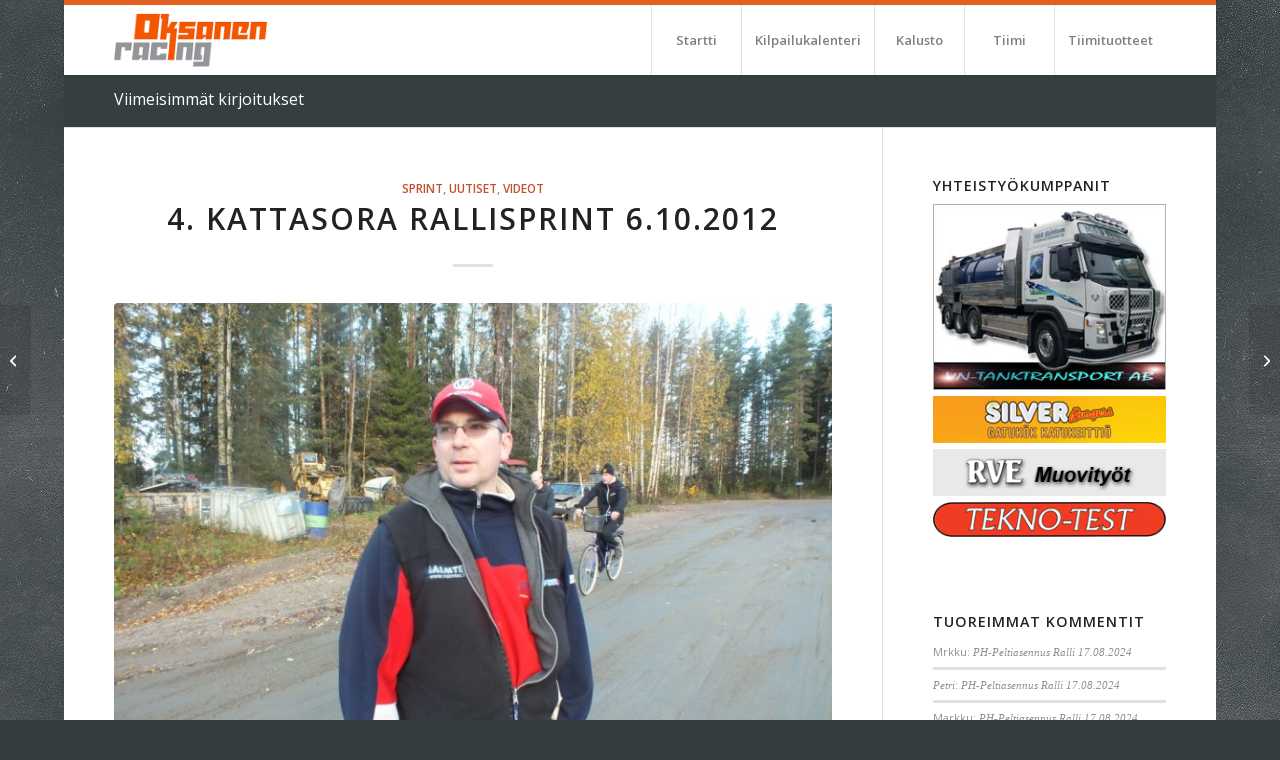

--- FILE ---
content_type: text/html; charset=UTF-8
request_url: https://oksanenracing.net/2012/10/4-kattasora-rallisprint-6-10-2012/
body_size: 15677
content:
<!DOCTYPE html>
<html lang="fi" class="html_boxed responsive av-preloader-disabled  html_header_top html_logo_left html_main_nav_header html_menu_right html_custom html_header_sticky html_header_shrinking_disabled html_mobile_menu_phone html_header_searchicon_disabled html_content_align_center html_header_unstick_top_disabled html_header_stretch_disabled html_minimal_header html_minimal_header_shadow html_elegant-blog html_av-submenu-hidden html_av-submenu-display-click html_av-overlay-side html_av-overlay-side-classic html_av-submenu-noclone html_entry_id_1211 av-cookies-no-cookie-consent av-no-preview av-default-lightbox html_text_menu_active av-mobile-menu-switch-default">
<head>
<meta charset="UTF-8" />
<meta name="robots" content="index, follow" />


<!-- mobile setting -->
<meta name="viewport" content="width=device-width, initial-scale=1">

<!-- Scripts/CSS and wp_head hook -->
<title>4. Kattasora rallisprint 6.10.2012 &#8211; Oksanen Racing</title>
<meta name='robots' content='max-image-preview:large' />
<link rel='dns-prefetch' href='//stats.wp.com' />
<link rel='dns-prefetch' href='//v0.wordpress.com' />
<link rel="alternate" type="application/rss+xml" title="Oksanen Racing &raquo; syöte" href="https://oksanenracing.net/feed/" />
<link rel="alternate" type="application/rss+xml" title="Oksanen Racing &raquo; kommenttien syöte" href="https://oksanenracing.net/comments/feed/" />
<link rel="alternate" type="application/rss+xml" title="Oksanen Racing &raquo; 4. Kattasora rallisprint 6.10.2012 kommenttien syöte" href="https://oksanenracing.net/2012/10/4-kattasora-rallisprint-6-10-2012/feed/" />
<link rel="alternate" title="oEmbed (JSON)" type="application/json+oembed" href="https://oksanenracing.net/wp-json/oembed/1.0/embed?url=https%3A%2F%2Foksanenracing.net%2F2012%2F10%2F4-kattasora-rallisprint-6-10-2012%2F" />
<link rel="alternate" title="oEmbed (XML)" type="text/xml+oembed" href="https://oksanenracing.net/wp-json/oembed/1.0/embed?url=https%3A%2F%2Foksanenracing.net%2F2012%2F10%2F4-kattasora-rallisprint-6-10-2012%2F&#038;format=xml" />

<!-- google webfont font replacement -->

			<script type='text/javascript'>

				(function() {

					/*	check if webfonts are disabled by user setting via cookie - or user must opt in.	*/
					var html = document.getElementsByTagName('html')[0];
					var cookie_check = html.className.indexOf('av-cookies-needs-opt-in') >= 0 || html.className.indexOf('av-cookies-can-opt-out') >= 0;
					var allow_continue = true;
					var silent_accept_cookie = html.className.indexOf('av-cookies-user-silent-accept') >= 0;

					if( cookie_check && ! silent_accept_cookie )
					{
						if( ! document.cookie.match(/aviaCookieConsent/) || html.className.indexOf('av-cookies-session-refused') >= 0 )
						{
							allow_continue = false;
						}
						else
						{
							if( ! document.cookie.match(/aviaPrivacyRefuseCookiesHideBar/) )
							{
								allow_continue = false;
							}
							else if( ! document.cookie.match(/aviaPrivacyEssentialCookiesEnabled/) )
							{
								allow_continue = false;
							}
							else if( document.cookie.match(/aviaPrivacyGoogleWebfontsDisabled/) )
							{
								allow_continue = false;
							}
						}
					}

					if( allow_continue )
					{
						var f = document.createElement('link');

						f.type 	= 'text/css';
						f.rel 	= 'stylesheet';
						f.href 	= 'https://fonts.googleapis.com/css?family=Open+Sans:400,600&display=auto';
						f.id 	= 'avia-google-webfont';

						document.getElementsByTagName('head')[0].appendChild(f);
					}
				})();

			</script>
			<style id='wp-img-auto-sizes-contain-inline-css' type='text/css'>
img:is([sizes=auto i],[sizes^="auto," i]){contain-intrinsic-size:3000px 1500px}
/*# sourceURL=wp-img-auto-sizes-contain-inline-css */
</style>

<link rel='stylesheet' id='avia-grid-css' href='https://oksanenracing.net/wp-content/themes/enfold/css/grid.css?ver=7.1.2' type='text/css' media='all' />
<link rel='stylesheet' id='avia-base-css' href='https://oksanenracing.net/wp-content/themes/enfold/css/base.css?ver=7.1.2' type='text/css' media='all' />
<link rel='stylesheet' id='avia-layout-css' href='https://oksanenracing.net/wp-content/themes/enfold/css/layout.css?ver=7.1.2' type='text/css' media='all' />
<link rel='stylesheet' id='avia-module-blog-css' href='https://oksanenracing.net/wp-content/themes/enfold/config-templatebuilder/avia-shortcodes/blog/blog.css?ver=7.1.2' type='text/css' media='all' />
<link rel='stylesheet' id='avia-module-postslider-css' href='https://oksanenracing.net/wp-content/themes/enfold/config-templatebuilder/avia-shortcodes/postslider/postslider.css?ver=7.1.2' type='text/css' media='all' />
<link rel='stylesheet' id='avia-module-button-css' href='https://oksanenracing.net/wp-content/themes/enfold/config-templatebuilder/avia-shortcodes/buttons/buttons.css?ver=7.1.2' type='text/css' media='all' />
<link rel='stylesheet' id='avia-module-comments-css' href='https://oksanenracing.net/wp-content/themes/enfold/config-templatebuilder/avia-shortcodes/comments/comments.css?ver=7.1.2' type='text/css' media='all' />
<link rel='stylesheet' id='avia-module-contact-css' href='https://oksanenracing.net/wp-content/themes/enfold/config-templatebuilder/avia-shortcodes/contact/contact.css?ver=7.1.2' type='text/css' media='all' />
<link rel='stylesheet' id='avia-module-slideshow-css' href='https://oksanenracing.net/wp-content/themes/enfold/config-templatebuilder/avia-shortcodes/slideshow/slideshow.css?ver=7.1.2' type='text/css' media='all' />
<link rel='stylesheet' id='avia-module-gallery-css' href='https://oksanenracing.net/wp-content/themes/enfold/config-templatebuilder/avia-shortcodes/gallery/gallery.css?ver=7.1.2' type='text/css' media='all' />
<link rel='stylesheet' id='avia-module-gridrow-css' href='https://oksanenracing.net/wp-content/themes/enfold/config-templatebuilder/avia-shortcodes/grid_row/grid_row.css?ver=7.1.2' type='text/css' media='all' />
<link rel='stylesheet' id='avia-module-heading-css' href='https://oksanenracing.net/wp-content/themes/enfold/config-templatebuilder/avia-shortcodes/heading/heading.css?ver=7.1.2' type='text/css' media='all' />
<link rel='stylesheet' id='avia-module-image-css' href='https://oksanenracing.net/wp-content/themes/enfold/config-templatebuilder/avia-shortcodes/image/image.css?ver=7.1.2' type='text/css' media='all' />
<link rel='stylesheet' id='avia-module-social-css' href='https://oksanenracing.net/wp-content/themes/enfold/config-templatebuilder/avia-shortcodes/social_share/social_share.css?ver=7.1.2' type='text/css' media='all' />
<link rel='stylesheet' id='avia-module-tabs-css' href='https://oksanenracing.net/wp-content/themes/enfold/config-templatebuilder/avia-shortcodes/tabs/tabs.css?ver=7.1.2' type='text/css' media='all' />
<link rel='stylesheet' id='avia-module-video-css' href='https://oksanenracing.net/wp-content/themes/enfold/config-templatebuilder/avia-shortcodes/video/video.css?ver=7.1.2' type='text/css' media='all' />
<style id='wp-emoji-styles-inline-css' type='text/css'>

	img.wp-smiley, img.emoji {
		display: inline !important;
		border: none !important;
		box-shadow: none !important;
		height: 1em !important;
		width: 1em !important;
		margin: 0 0.07em !important;
		vertical-align: -0.1em !important;
		background: none !important;
		padding: 0 !important;
	}
/*# sourceURL=wp-emoji-styles-inline-css */
</style>
<link rel='stylesheet' id='wp-block-library-css' href='https://oksanenracing.net/wp-includes/css/dist/block-library/style.min.css?ver=6.9' type='text/css' media='all' />
<style id='global-styles-inline-css' type='text/css'>
:root{--wp--preset--aspect-ratio--square: 1;--wp--preset--aspect-ratio--4-3: 4/3;--wp--preset--aspect-ratio--3-4: 3/4;--wp--preset--aspect-ratio--3-2: 3/2;--wp--preset--aspect-ratio--2-3: 2/3;--wp--preset--aspect-ratio--16-9: 16/9;--wp--preset--aspect-ratio--9-16: 9/16;--wp--preset--color--black: #000000;--wp--preset--color--cyan-bluish-gray: #abb8c3;--wp--preset--color--white: #ffffff;--wp--preset--color--pale-pink: #f78da7;--wp--preset--color--vivid-red: #cf2e2e;--wp--preset--color--luminous-vivid-orange: #ff6900;--wp--preset--color--luminous-vivid-amber: #fcb900;--wp--preset--color--light-green-cyan: #7bdcb5;--wp--preset--color--vivid-green-cyan: #00d084;--wp--preset--color--pale-cyan-blue: #8ed1fc;--wp--preset--color--vivid-cyan-blue: #0693e3;--wp--preset--color--vivid-purple: #9b51e0;--wp--preset--color--metallic-red: #b02b2c;--wp--preset--color--maximum-yellow-red: #edae44;--wp--preset--color--yellow-sun: #eeee22;--wp--preset--color--palm-leaf: #83a846;--wp--preset--color--aero: #7bb0e7;--wp--preset--color--old-lavender: #745f7e;--wp--preset--color--steel-teal: #5f8789;--wp--preset--color--raspberry-pink: #d65799;--wp--preset--color--medium-turquoise: #4ecac2;--wp--preset--gradient--vivid-cyan-blue-to-vivid-purple: linear-gradient(135deg,rgb(6,147,227) 0%,rgb(155,81,224) 100%);--wp--preset--gradient--light-green-cyan-to-vivid-green-cyan: linear-gradient(135deg,rgb(122,220,180) 0%,rgb(0,208,130) 100%);--wp--preset--gradient--luminous-vivid-amber-to-luminous-vivid-orange: linear-gradient(135deg,rgb(252,185,0) 0%,rgb(255,105,0) 100%);--wp--preset--gradient--luminous-vivid-orange-to-vivid-red: linear-gradient(135deg,rgb(255,105,0) 0%,rgb(207,46,46) 100%);--wp--preset--gradient--very-light-gray-to-cyan-bluish-gray: linear-gradient(135deg,rgb(238,238,238) 0%,rgb(169,184,195) 100%);--wp--preset--gradient--cool-to-warm-spectrum: linear-gradient(135deg,rgb(74,234,220) 0%,rgb(151,120,209) 20%,rgb(207,42,186) 40%,rgb(238,44,130) 60%,rgb(251,105,98) 80%,rgb(254,248,76) 100%);--wp--preset--gradient--blush-light-purple: linear-gradient(135deg,rgb(255,206,236) 0%,rgb(152,150,240) 100%);--wp--preset--gradient--blush-bordeaux: linear-gradient(135deg,rgb(254,205,165) 0%,rgb(254,45,45) 50%,rgb(107,0,62) 100%);--wp--preset--gradient--luminous-dusk: linear-gradient(135deg,rgb(255,203,112) 0%,rgb(199,81,192) 50%,rgb(65,88,208) 100%);--wp--preset--gradient--pale-ocean: linear-gradient(135deg,rgb(255,245,203) 0%,rgb(182,227,212) 50%,rgb(51,167,181) 100%);--wp--preset--gradient--electric-grass: linear-gradient(135deg,rgb(202,248,128) 0%,rgb(113,206,126) 100%);--wp--preset--gradient--midnight: linear-gradient(135deg,rgb(2,3,129) 0%,rgb(40,116,252) 100%);--wp--preset--font-size--small: 1rem;--wp--preset--font-size--medium: 1.125rem;--wp--preset--font-size--large: 1.75rem;--wp--preset--font-size--x-large: clamp(1.75rem, 3vw, 2.25rem);--wp--preset--spacing--20: 0.44rem;--wp--preset--spacing--30: 0.67rem;--wp--preset--spacing--40: 1rem;--wp--preset--spacing--50: 1.5rem;--wp--preset--spacing--60: 2.25rem;--wp--preset--spacing--70: 3.38rem;--wp--preset--spacing--80: 5.06rem;--wp--preset--shadow--natural: 6px 6px 9px rgba(0, 0, 0, 0.2);--wp--preset--shadow--deep: 12px 12px 50px rgba(0, 0, 0, 0.4);--wp--preset--shadow--sharp: 6px 6px 0px rgba(0, 0, 0, 0.2);--wp--preset--shadow--outlined: 6px 6px 0px -3px rgb(255, 255, 255), 6px 6px rgb(0, 0, 0);--wp--preset--shadow--crisp: 6px 6px 0px rgb(0, 0, 0);}:root { --wp--style--global--content-size: 800px;--wp--style--global--wide-size: 1130px; }:where(body) { margin: 0; }.wp-site-blocks > .alignleft { float: left; margin-right: 2em; }.wp-site-blocks > .alignright { float: right; margin-left: 2em; }.wp-site-blocks > .aligncenter { justify-content: center; margin-left: auto; margin-right: auto; }:where(.is-layout-flex){gap: 0.5em;}:where(.is-layout-grid){gap: 0.5em;}.is-layout-flow > .alignleft{float: left;margin-inline-start: 0;margin-inline-end: 2em;}.is-layout-flow > .alignright{float: right;margin-inline-start: 2em;margin-inline-end: 0;}.is-layout-flow > .aligncenter{margin-left: auto !important;margin-right: auto !important;}.is-layout-constrained > .alignleft{float: left;margin-inline-start: 0;margin-inline-end: 2em;}.is-layout-constrained > .alignright{float: right;margin-inline-start: 2em;margin-inline-end: 0;}.is-layout-constrained > .aligncenter{margin-left: auto !important;margin-right: auto !important;}.is-layout-constrained > :where(:not(.alignleft):not(.alignright):not(.alignfull)){max-width: var(--wp--style--global--content-size);margin-left: auto !important;margin-right: auto !important;}.is-layout-constrained > .alignwide{max-width: var(--wp--style--global--wide-size);}body .is-layout-flex{display: flex;}.is-layout-flex{flex-wrap: wrap;align-items: center;}.is-layout-flex > :is(*, div){margin: 0;}body .is-layout-grid{display: grid;}.is-layout-grid > :is(*, div){margin: 0;}body{padding-top: 0px;padding-right: 0px;padding-bottom: 0px;padding-left: 0px;}a:where(:not(.wp-element-button)){text-decoration: underline;}:root :where(.wp-element-button, .wp-block-button__link){background-color: #32373c;border-width: 0;color: #fff;font-family: inherit;font-size: inherit;font-style: inherit;font-weight: inherit;letter-spacing: inherit;line-height: inherit;padding-top: calc(0.667em + 2px);padding-right: calc(1.333em + 2px);padding-bottom: calc(0.667em + 2px);padding-left: calc(1.333em + 2px);text-decoration: none;text-transform: inherit;}.has-black-color{color: var(--wp--preset--color--black) !important;}.has-cyan-bluish-gray-color{color: var(--wp--preset--color--cyan-bluish-gray) !important;}.has-white-color{color: var(--wp--preset--color--white) !important;}.has-pale-pink-color{color: var(--wp--preset--color--pale-pink) !important;}.has-vivid-red-color{color: var(--wp--preset--color--vivid-red) !important;}.has-luminous-vivid-orange-color{color: var(--wp--preset--color--luminous-vivid-orange) !important;}.has-luminous-vivid-amber-color{color: var(--wp--preset--color--luminous-vivid-amber) !important;}.has-light-green-cyan-color{color: var(--wp--preset--color--light-green-cyan) !important;}.has-vivid-green-cyan-color{color: var(--wp--preset--color--vivid-green-cyan) !important;}.has-pale-cyan-blue-color{color: var(--wp--preset--color--pale-cyan-blue) !important;}.has-vivid-cyan-blue-color{color: var(--wp--preset--color--vivid-cyan-blue) !important;}.has-vivid-purple-color{color: var(--wp--preset--color--vivid-purple) !important;}.has-metallic-red-color{color: var(--wp--preset--color--metallic-red) !important;}.has-maximum-yellow-red-color{color: var(--wp--preset--color--maximum-yellow-red) !important;}.has-yellow-sun-color{color: var(--wp--preset--color--yellow-sun) !important;}.has-palm-leaf-color{color: var(--wp--preset--color--palm-leaf) !important;}.has-aero-color{color: var(--wp--preset--color--aero) !important;}.has-old-lavender-color{color: var(--wp--preset--color--old-lavender) !important;}.has-steel-teal-color{color: var(--wp--preset--color--steel-teal) !important;}.has-raspberry-pink-color{color: var(--wp--preset--color--raspberry-pink) !important;}.has-medium-turquoise-color{color: var(--wp--preset--color--medium-turquoise) !important;}.has-black-background-color{background-color: var(--wp--preset--color--black) !important;}.has-cyan-bluish-gray-background-color{background-color: var(--wp--preset--color--cyan-bluish-gray) !important;}.has-white-background-color{background-color: var(--wp--preset--color--white) !important;}.has-pale-pink-background-color{background-color: var(--wp--preset--color--pale-pink) !important;}.has-vivid-red-background-color{background-color: var(--wp--preset--color--vivid-red) !important;}.has-luminous-vivid-orange-background-color{background-color: var(--wp--preset--color--luminous-vivid-orange) !important;}.has-luminous-vivid-amber-background-color{background-color: var(--wp--preset--color--luminous-vivid-amber) !important;}.has-light-green-cyan-background-color{background-color: var(--wp--preset--color--light-green-cyan) !important;}.has-vivid-green-cyan-background-color{background-color: var(--wp--preset--color--vivid-green-cyan) !important;}.has-pale-cyan-blue-background-color{background-color: var(--wp--preset--color--pale-cyan-blue) !important;}.has-vivid-cyan-blue-background-color{background-color: var(--wp--preset--color--vivid-cyan-blue) !important;}.has-vivid-purple-background-color{background-color: var(--wp--preset--color--vivid-purple) !important;}.has-metallic-red-background-color{background-color: var(--wp--preset--color--metallic-red) !important;}.has-maximum-yellow-red-background-color{background-color: var(--wp--preset--color--maximum-yellow-red) !important;}.has-yellow-sun-background-color{background-color: var(--wp--preset--color--yellow-sun) !important;}.has-palm-leaf-background-color{background-color: var(--wp--preset--color--palm-leaf) !important;}.has-aero-background-color{background-color: var(--wp--preset--color--aero) !important;}.has-old-lavender-background-color{background-color: var(--wp--preset--color--old-lavender) !important;}.has-steel-teal-background-color{background-color: var(--wp--preset--color--steel-teal) !important;}.has-raspberry-pink-background-color{background-color: var(--wp--preset--color--raspberry-pink) !important;}.has-medium-turquoise-background-color{background-color: var(--wp--preset--color--medium-turquoise) !important;}.has-black-border-color{border-color: var(--wp--preset--color--black) !important;}.has-cyan-bluish-gray-border-color{border-color: var(--wp--preset--color--cyan-bluish-gray) !important;}.has-white-border-color{border-color: var(--wp--preset--color--white) !important;}.has-pale-pink-border-color{border-color: var(--wp--preset--color--pale-pink) !important;}.has-vivid-red-border-color{border-color: var(--wp--preset--color--vivid-red) !important;}.has-luminous-vivid-orange-border-color{border-color: var(--wp--preset--color--luminous-vivid-orange) !important;}.has-luminous-vivid-amber-border-color{border-color: var(--wp--preset--color--luminous-vivid-amber) !important;}.has-light-green-cyan-border-color{border-color: var(--wp--preset--color--light-green-cyan) !important;}.has-vivid-green-cyan-border-color{border-color: var(--wp--preset--color--vivid-green-cyan) !important;}.has-pale-cyan-blue-border-color{border-color: var(--wp--preset--color--pale-cyan-blue) !important;}.has-vivid-cyan-blue-border-color{border-color: var(--wp--preset--color--vivid-cyan-blue) !important;}.has-vivid-purple-border-color{border-color: var(--wp--preset--color--vivid-purple) !important;}.has-metallic-red-border-color{border-color: var(--wp--preset--color--metallic-red) !important;}.has-maximum-yellow-red-border-color{border-color: var(--wp--preset--color--maximum-yellow-red) !important;}.has-yellow-sun-border-color{border-color: var(--wp--preset--color--yellow-sun) !important;}.has-palm-leaf-border-color{border-color: var(--wp--preset--color--palm-leaf) !important;}.has-aero-border-color{border-color: var(--wp--preset--color--aero) !important;}.has-old-lavender-border-color{border-color: var(--wp--preset--color--old-lavender) !important;}.has-steel-teal-border-color{border-color: var(--wp--preset--color--steel-teal) !important;}.has-raspberry-pink-border-color{border-color: var(--wp--preset--color--raspberry-pink) !important;}.has-medium-turquoise-border-color{border-color: var(--wp--preset--color--medium-turquoise) !important;}.has-vivid-cyan-blue-to-vivid-purple-gradient-background{background: var(--wp--preset--gradient--vivid-cyan-blue-to-vivid-purple) !important;}.has-light-green-cyan-to-vivid-green-cyan-gradient-background{background: var(--wp--preset--gradient--light-green-cyan-to-vivid-green-cyan) !important;}.has-luminous-vivid-amber-to-luminous-vivid-orange-gradient-background{background: var(--wp--preset--gradient--luminous-vivid-amber-to-luminous-vivid-orange) !important;}.has-luminous-vivid-orange-to-vivid-red-gradient-background{background: var(--wp--preset--gradient--luminous-vivid-orange-to-vivid-red) !important;}.has-very-light-gray-to-cyan-bluish-gray-gradient-background{background: var(--wp--preset--gradient--very-light-gray-to-cyan-bluish-gray) !important;}.has-cool-to-warm-spectrum-gradient-background{background: var(--wp--preset--gradient--cool-to-warm-spectrum) !important;}.has-blush-light-purple-gradient-background{background: var(--wp--preset--gradient--blush-light-purple) !important;}.has-blush-bordeaux-gradient-background{background: var(--wp--preset--gradient--blush-bordeaux) !important;}.has-luminous-dusk-gradient-background{background: var(--wp--preset--gradient--luminous-dusk) !important;}.has-pale-ocean-gradient-background{background: var(--wp--preset--gradient--pale-ocean) !important;}.has-electric-grass-gradient-background{background: var(--wp--preset--gradient--electric-grass) !important;}.has-midnight-gradient-background{background: var(--wp--preset--gradient--midnight) !important;}.has-small-font-size{font-size: var(--wp--preset--font-size--small) !important;}.has-medium-font-size{font-size: var(--wp--preset--font-size--medium) !important;}.has-large-font-size{font-size: var(--wp--preset--font-size--large) !important;}.has-x-large-font-size{font-size: var(--wp--preset--font-size--x-large) !important;}
/*# sourceURL=global-styles-inline-css */
</style>

<link rel='stylesheet' id='linkssc-style-css' href='https://oksanenracing.net/wp-content/plugins/links-shortcode/links-shortcode.css?ver=6.9' type='text/css' media='all' />
<link rel='stylesheet' id='avia-scs-css' href='https://oksanenracing.net/wp-content/themes/enfold/css/shortcodes.css?ver=7.1.2' type='text/css' media='all' />
<link rel='stylesheet' id='avia-fold-unfold-css' href='https://oksanenracing.net/wp-content/themes/enfold/css/avia-snippet-fold-unfold.css?ver=7.1.2' type='text/css' media='all' />
<link rel='stylesheet' id='avia-popup-css-css' href='https://oksanenracing.net/wp-content/themes/enfold/js/aviapopup/magnific-popup.min.css?ver=7.1.2' type='text/css' media='screen' />
<link rel='stylesheet' id='avia-lightbox-css' href='https://oksanenracing.net/wp-content/themes/enfold/css/avia-snippet-lightbox.css?ver=7.1.2' type='text/css' media='screen' />
<link rel='stylesheet' id='avia-widget-css-css' href='https://oksanenracing.net/wp-content/themes/enfold/css/avia-snippet-widget.css?ver=7.1.2' type='text/css' media='screen' />
<link rel='stylesheet' id='avia-dynamic-css' href='https://oksanenracing.net/wp-content/uploads/dynamic_avia/oksanen_racing.css?ver=6962dfd2a1dd5' type='text/css' media='all' />
<link rel='stylesheet' id='avia-custom-css' href='https://oksanenracing.net/wp-content/themes/enfold/css/custom.css?ver=7.1.2' type='text/css' media='all' />
<link rel='stylesheet' id='avia-style-css' href='https://oksanenracing.net/wp-content/themes/oksanenracing/style.css?ver=7.1.2' type='text/css' media='all' />
<script type="text/javascript" src="https://oksanenracing.net/wp-includes/js/jquery/jquery.min.js?ver=3.7.1" id="jquery-core-js"></script>
<script type="text/javascript" src="https://oksanenracing.net/wp-includes/js/jquery/jquery-migrate.min.js?ver=3.4.1" id="jquery-migrate-js"></script>
<script type="text/javascript" src="https://oksanenracing.net/wp-content/uploads/dynamic_avia/avia-head-scripts-1d96794713bdafc3a0c4f6582e44d6a9---6962e016abe42.js" id="avia-head-scripts-js"></script>
<link rel="https://api.w.org/" href="https://oksanenracing.net/wp-json/" /><link rel="alternate" title="JSON" type="application/json" href="https://oksanenracing.net/wp-json/wp/v2/posts/1211" /><link rel="EditURI" type="application/rsd+xml" title="RSD" href="https://oksanenracing.net/xmlrpc.php?rsd" />
<meta name="generator" content="WordPress 6.9" />
<link rel="canonical" href="https://oksanenracing.net/2012/10/4-kattasora-rallisprint-6-10-2012/" />
<link rel='shortlink' href='https://wp.me/p22ntc-jx' />
	<style>img#wpstats{display:none}</style>
		
<link rel="icon" href="https://oksanenracing.net/wp-content/uploads/2017/02/fav.png" type="image/png">
<!--[if lt IE 9]><script src="https://oksanenracing.net/wp-content/themes/enfold/js/html5shiv.js"></script><![endif]--><link rel="profile" href="https://gmpg.org/xfn/11" />
<link rel="alternate" type="application/rss+xml" title="Oksanen Racing RSS2 Feed" href="https://oksanenracing.net/feed/" />
<link rel="pingback" href="https://oksanenracing.net/xmlrpc.php" />

<style type='text/css' media='screen'>
 #top #header_main > .container, #top #header_main > .container .main_menu  .av-main-nav > li > a, #top #header_main #menu-item-shop .cart_dropdown_link{ height:70px; line-height: 70px; }
 .html_top_nav_header .av-logo-container{ height:70px;  }
 .html_header_top.html_header_sticky #top #wrap_all #main{ padding-top:70px; } 
</style>
<style type="text/css">.recentcomments a{display:inline !important;padding:0 !important;margin:0 !important;}</style><style type="text/css" media="all">
/* <![CDATA[ */
@import url("https://oksanenracing.net/wp-content/plugins/wp-table-reloaded/css/plugin.css?ver=1.9.4");
@import url("https://oksanenracing.net/wp-content/plugins/wp-table-reloaded/css/datatables.css?ver=1.9.4");
/* ]]> */
</style>
<!-- Jetpack Open Graph Tags -->
<meta property="og:type" content="article" />
<meta property="og:title" content="4. Kattasora rallisprint 6.10.2012" />
<meta property="og:url" content="https://oksanenracing.net/2012/10/4-kattasora-rallisprint-6-10-2012/" />
<meta property="og:description" content="Laukaan Kuusassa ajettu rallisprint keräsi mukaan peräti 130 kuljettajaa. Rata uriutui jälkimmäisellä kilpailukierroksella, johtuen suuresta kilpailijamäärästä. Siksi useimmilla paras aika syntyi a…" />
<meta property="article:published_time" content="2012-10-07T15:17:08+00:00" />
<meta property="article:modified_time" content="2012-10-29T07:41:07+00:00" />
<meta property="og:site_name" content="Oksanen Racing" />
<meta property="og:image" content="https://oksanenracing.net/wp-content/uploads/2012/10/4.-Kattasorasprint-6.10.2012-012-750-x-500.jpg" />
<meta property="og:image:width" content="750" />
<meta property="og:image:height" content="500" />
<meta property="og:image:alt" content="" />
<meta property="og:locale" content="fi_FI" />
<meta name="twitter:text:title" content="4. Kattasora rallisprint 6.10.2012" />
<meta name="twitter:image" content="https://oksanenracing.net/wp-content/uploads/2012/10/4.-Kattasorasprint-6.10.2012-012-750-x-500.jpg?w=640" />
<meta name="twitter:card" content="summary_large_image" />

<!-- End Jetpack Open Graph Tags -->

<!-- To speed up the rendering and to display the site as fast as possible to the user we include some styles and scripts for above the fold content inline -->
<script type="text/javascript">'use strict';var avia_is_mobile=!1;if(/Android|webOS|iPhone|iPad|iPod|BlackBerry|IEMobile|Opera Mini/i.test(navigator.userAgent)&&'ontouchstart' in document.documentElement){avia_is_mobile=!0;document.documentElement.className+=' avia_mobile '}
else{document.documentElement.className+=' avia_desktop '};document.documentElement.className+=' js_active ';(function(){var e=['-webkit-','-moz-','-ms-',''],n='',o=!1,a=!1;for(var t in e){if(e[t]+'transform' in document.documentElement.style){o=!0;n=e[t]+'transform'};if(e[t]+'perspective' in document.documentElement.style){a=!0}};if(o){document.documentElement.className+=' avia_transform '};if(a){document.documentElement.className+=' avia_transform3d '};if(typeof document.getElementsByClassName=='function'&&typeof document.documentElement.getBoundingClientRect=='function'&&avia_is_mobile==!1){if(n&&window.innerHeight>0){setTimeout(function(){var e=0,o={},a=0,t=document.getElementsByClassName('av-parallax'),i=window.pageYOffset||document.documentElement.scrollTop;for(e=0;e<t.length;e++){t[e].style.top='0px';o=t[e].getBoundingClientRect();a=Math.ceil((window.innerHeight+i-o.top)*0.3);t[e].style[n]='translate(0px, '+a+'px)';t[e].style.top='auto';t[e].className+=' enabled-parallax '}},50)}}})();</script><style type="text/css">
		@font-face {font-family: 'entypo-fontello-enfold'; font-weight: normal; font-style: normal; font-display: auto;
		src: url('https://oksanenracing.net/wp-content/themes/enfold/config-templatebuilder/avia-template-builder/assets/fonts/entypo-fontello-enfold/entypo-fontello-enfold.woff2') format('woff2'),
		url('https://oksanenracing.net/wp-content/themes/enfold/config-templatebuilder/avia-template-builder/assets/fonts/entypo-fontello-enfold/entypo-fontello-enfold.woff') format('woff'),
		url('https://oksanenracing.net/wp-content/themes/enfold/config-templatebuilder/avia-template-builder/assets/fonts/entypo-fontello-enfold/entypo-fontello-enfold.ttf') format('truetype'),
		url('https://oksanenracing.net/wp-content/themes/enfold/config-templatebuilder/avia-template-builder/assets/fonts/entypo-fontello-enfold/entypo-fontello-enfold.svg#entypo-fontello-enfold') format('svg'),
		url('https://oksanenracing.net/wp-content/themes/enfold/config-templatebuilder/avia-template-builder/assets/fonts/entypo-fontello-enfold/entypo-fontello-enfold.eot'),
		url('https://oksanenracing.net/wp-content/themes/enfold/config-templatebuilder/avia-template-builder/assets/fonts/entypo-fontello-enfold/entypo-fontello-enfold.eot?#iefix') format('embedded-opentype');
		}

		#top .avia-font-entypo-fontello-enfold, body .avia-font-entypo-fontello-enfold, html body [data-av_iconfont='entypo-fontello-enfold']:before{ font-family: 'entypo-fontello-enfold'; }
		
		@font-face {font-family: 'entypo-fontello'; font-weight: normal; font-style: normal; font-display: auto;
		src: url('https://oksanenracing.net/wp-content/themes/enfold/config-templatebuilder/avia-template-builder/assets/fonts/entypo-fontello/entypo-fontello.woff2') format('woff2'),
		url('https://oksanenracing.net/wp-content/themes/enfold/config-templatebuilder/avia-template-builder/assets/fonts/entypo-fontello/entypo-fontello.woff') format('woff'),
		url('https://oksanenracing.net/wp-content/themes/enfold/config-templatebuilder/avia-template-builder/assets/fonts/entypo-fontello/entypo-fontello.ttf') format('truetype'),
		url('https://oksanenracing.net/wp-content/themes/enfold/config-templatebuilder/avia-template-builder/assets/fonts/entypo-fontello/entypo-fontello.svg#entypo-fontello') format('svg'),
		url('https://oksanenracing.net/wp-content/themes/enfold/config-templatebuilder/avia-template-builder/assets/fonts/entypo-fontello/entypo-fontello.eot'),
		url('https://oksanenracing.net/wp-content/themes/enfold/config-templatebuilder/avia-template-builder/assets/fonts/entypo-fontello/entypo-fontello.eot?#iefix') format('embedded-opentype');
		}

		#top .avia-font-entypo-fontello, body .avia-font-entypo-fontello, html body [data-av_iconfont='entypo-fontello']:before{ font-family: 'entypo-fontello'; }
		</style>

<!--
Debugging Info for Theme support: 

Theme: Enfold
Version: 7.1.2
Installed: enfold
AviaFramework Version: 5.6
AviaBuilder Version: 6.0
aviaElementManager Version: 1.0.1
- - - - - - - - - - -
ChildTheme: Oksanen Racing
ChildTheme Version: 1.0
ChildTheme Installed: enfold

- - - - - - - - - - -
ML:512-PU:108-PLA:6
WP:6.9
Compress: CSS:disabled - JS:all theme files
Updates: disabled
PLAu:5
-->
</head>

<body id="top" class="wp-singular post-template-default single single-post postid-1211 single-format-standard wp-theme-enfold wp-child-theme-oksanenracing boxed rtl_columns av-curtain-numeric open_sans  post-type-post category-sprint category-uutiset category-videot avia-responsive-images-support" itemscope="itemscope" itemtype="https://schema.org/WebPage" >

	
	<div id='wrap_all'>

	
<header id='header' class='all_colors header_color light_bg_color  av_header_top av_logo_left av_main_nav_header av_menu_right av_custom av_header_sticky av_header_shrinking_disabled av_header_stretch_disabled av_mobile_menu_phone av_header_searchicon_disabled av_header_unstick_top_disabled av_seperator_big_border av_minimal_header av_minimal_header_shadow av_bottom_nav_disabled '  data-av_shrink_factor='50' role="banner" itemscope="itemscope" itemtype="https://schema.org/WPHeader" >

		<div  id='header_main' class='container_wrap container_wrap_logo'>

        <div class='container av-logo-container'><div class='inner-container'><span class='logo avia-standard-logo'><a href='https://oksanenracing.net/' class='' aria-label='logo' title='logo'><img src="https://oksanenracing.net/wp-content/uploads/2017/02/logo.png" srcset="https://oksanenracing.net/wp-content/uploads/2017/02/logo.png 340w, https://oksanenracing.net/wp-content/uploads/2017/02/logo-300x138.png 300w" sizes="(max-width: 340px) 100vw, 340px" height="100" width="300" alt='Oksanen Racing' title='logo' /></a></span><nav class='main_menu' data-selectname='Select a page'  role="navigation" itemscope="itemscope" itemtype="https://schema.org/SiteNavigationElement" ><div class="avia-menu av-main-nav-wrap"><ul role="menu" class="menu av-main-nav" id="avia-menu"><li role="menuitem" id="menu-item-4266" class="menu-item menu-item-type-custom menu-item-object-custom menu-item-home menu-item-has-children menu-item-top-level menu-item-top-level-1"><a href="https://oksanenracing.net/" itemprop="url" tabindex="0"><span class="avia-bullet"></span><span class="avia-menu-text">Startti</span><span class="avia-menu-fx"><span class="avia-arrow-wrap"><span class="avia-arrow"></span></span></span></a>


<ul class="sub-menu">
	<li role="menuitem" id="menu-item-47" class="menu-item menu-item-type-taxonomy menu-item-object-category current-post-ancestor current-menu-parent current-post-parent"><a href="https://oksanenracing.net/arkisto/uutiset/" itemprop="url" tabindex="0"><span class="avia-bullet"></span><span class="avia-menu-text">Ajankohtaista</span></a></li>
	<li role="menuitem" id="menu-item-48" class="menu-item menu-item-type-taxonomy menu-item-object-category"><a href="https://oksanenracing.net/arkisto/ralli/" itemprop="url" tabindex="0"><span class="avia-bullet"></span><span class="avia-menu-text">Ralliuutisia</span></a></li>
	<li role="menuitem" id="menu-item-50" class="menu-item menu-item-type-taxonomy menu-item-object-category"><a href="https://oksanenracing.net/arkisto/muut/" itemprop="url" tabindex="0"><span class="avia-bullet"></span><span class="avia-menu-text">Muut uutiset</span></a></li>
	<li role="menuitem" id="menu-item-70" class="menu-item menu-item-type-taxonomy menu-item-object-category current-post-ancestor current-menu-parent current-post-parent"><a href="https://oksanenracing.net/arkisto/videot/" itemprop="url" tabindex="0"><span class="avia-bullet"></span><span class="avia-menu-text">Videoklippejä sisältäviä uutisia</span></a></li>
	<li role="menuitem" id="menu-item-49" class="menu-item menu-item-type-taxonomy menu-item-object-category"><a href="https://oksanenracing.net/arkisto/seuratoiminta/" itemprop="url" tabindex="0"><span class="avia-bullet"></span><span class="avia-menu-text">Seuratoimintaa</span></a></li>
	<li role="menuitem" id="menu-item-51" class="menu-item menu-item-type-taxonomy menu-item-object-category current-post-ancestor current-menu-parent current-post-parent"><a href="https://oksanenracing.net/arkisto/sprint/" itemprop="url" tabindex="0"><span class="avia-bullet"></span><span class="avia-menu-text">Rallisprint uutisia</span></a></li>
</ul>
</li>
<li role="menuitem" id="menu-item-653" class="menu-item menu-item-type-custom menu-item-object-custom menu-item-has-children menu-item-mega-parent  menu-item-top-level menu-item-top-level-2"><a href="https://oksanenracing.net/kilpailukalenteri-2026/" itemprop="url" tabindex="0"><span class="avia-bullet"></span><span class="avia-menu-text">Kilpailukalenteri</span><span class="avia-menu-fx"><span class="avia-arrow-wrap"><span class="avia-arrow"></span></span></span></a>
<div class='avia_mega_div avia_mega3 nine units'>

<ul class="sub-menu">
	<li role="menuitem" id="menu-item-5003" class="menu-item menu-item-type-custom menu-item-object-custom menu-item-has-children avia_mega_menu_columns_3 three units  avia_mega_menu_columns_first"><span class='mega_menu_title heading-color av-special-font'>2004 &#8211; 2009</span>
	<ul class="sub-menu">
		<li role="menuitem" id="menu-item-679" class="menu-item menu-item-type-post_type menu-item-object-page"><a href="https://oksanenracing.net/kilpailukalenteri-2004/" itemprop="url" tabindex="0"><span class="avia-bullet"></span><span class="avia-menu-text">Kilpailukalenteri 2004</span></a></li>
		<li role="menuitem" id="menu-item-676" class="menu-item menu-item-type-post_type menu-item-object-page"><a href="https://oksanenracing.net/kilpailukalenteri-2005/" itemprop="url" tabindex="0"><span class="avia-bullet"></span><span class="avia-menu-text">Kilpailukalenteri 2005</span></a></li>
		<li role="menuitem" id="menu-item-673" class="menu-item menu-item-type-post_type menu-item-object-page"><a href="https://oksanenracing.net/kilpailukalenteri-2006/" itemprop="url" tabindex="0"><span class="avia-bullet"></span><span class="avia-menu-text">Kilpailukalenteri 2006</span></a></li>
		<li role="menuitem" id="menu-item-670" class="menu-item menu-item-type-post_type menu-item-object-page"><a href="https://oksanenracing.net/kilpailukalenteri-2007/" itemprop="url" tabindex="0"><span class="avia-bullet"></span><span class="avia-menu-text">Kilpailukalenteri 2007</span></a></li>
		<li role="menuitem" id="menu-item-667" class="menu-item menu-item-type-post_type menu-item-object-page"><a href="https://oksanenracing.net/kilpailukalenteri-2008/" itemprop="url" tabindex="0"><span class="avia-bullet"></span><span class="avia-menu-text">Kilpailukalenteri 2008</span></a></li>
		<li role="menuitem" id="menu-item-660" class="menu-item menu-item-type-post_type menu-item-object-page"><a href="https://oksanenracing.net/kilpailukalenteri-2009/" itemprop="url" tabindex="0"><span class="avia-bullet"></span><span class="avia-menu-text">Kilpailukalenteri 2009</span></a></li>
	</ul>
</li>
	<li role="menuitem" id="menu-item-5004" class="menu-item menu-item-type-custom menu-item-object-custom menu-item-has-children avia_mega_menu_columns_3 three units "><span class='mega_menu_title heading-color av-special-font'>2010 &#8211; 2019</span>
	<ul class="sub-menu">
		<li role="menuitem" id="menu-item-652" class="menu-item menu-item-type-post_type menu-item-object-page"><a href="https://oksanenracing.net/kilpailukalenteri-2010/" itemprop="url" tabindex="0"><span class="avia-bullet"></span><span class="avia-menu-text">Kilpailukalenteri 2010</span></a></li>
		<li role="menuitem" id="menu-item-651" class="menu-item menu-item-type-post_type menu-item-object-page"><a href="https://oksanenracing.net/kalenteri-2011/" itemprop="url" tabindex="0"><span class="avia-bullet"></span><span class="avia-menu-text">Kilpailukalenteri 2011</span></a></li>
		<li role="menuitem" id="menu-item-650" class="menu-item menu-item-type-post_type menu-item-object-page"><a href="https://oksanenracing.net/kilpailukalenteri-2012/" itemprop="url" tabindex="0"><span class="avia-bullet"></span><span class="avia-menu-text">Kilpailukalenteri 2012</span></a></li>
		<li role="menuitem" id="menu-item-1412" class="menu-item menu-item-type-post_type menu-item-object-page"><a href="https://oksanenracing.net/kilpailukalenteri-2013/" itemprop="url" tabindex="0"><span class="avia-bullet"></span><span class="avia-menu-text">Kilpailukalenteri 2013</span></a></li>
		<li role="menuitem" id="menu-item-2094" class="menu-item menu-item-type-post_type menu-item-object-page"><a href="https://oksanenracing.net/kilpailukalenteri-2014/" itemprop="url" tabindex="0"><span class="avia-bullet"></span><span class="avia-menu-text">Kilpailukalenteri 2014</span></a></li>
		<li role="menuitem" id="menu-item-2632" class="menu-item menu-item-type-post_type menu-item-object-page"><a href="https://oksanenracing.net/kilpailukalenteri-2015/" itemprop="url" tabindex="0"><span class="avia-bullet"></span><span class="avia-menu-text">Kilpailukalenteri 2015</span></a></li>
		<li role="menuitem" id="menu-item-3012" class="menu-item menu-item-type-post_type menu-item-object-page"><a href="https://oksanenracing.net/kilpailukalenteri-2016/" itemprop="url" tabindex="0"><span class="avia-bullet"></span><span class="avia-menu-text">Kilpailukalenteri 2016</span></a></li>
		<li role="menuitem" id="menu-item-3375" class="menu-item menu-item-type-post_type menu-item-object-page"><a href="https://oksanenracing.net/kilpailukalenteri-2017/" itemprop="url" tabindex="0"><span class="avia-bullet"></span><span class="avia-menu-text">Kilpailukalenteri 2017</span></a></li>
		<li role="menuitem" id="menu-item-3544" class="menu-item menu-item-type-post_type menu-item-object-page"><a href="https://oksanenracing.net/kilpailukalenteri-2018/" itemprop="url" tabindex="0"><span class="avia-bullet"></span><span class="avia-menu-text">Kilpailukalenteri 2018</span></a></li>
		<li role="menuitem" id="menu-item-3792" class="menu-item menu-item-type-post_type menu-item-object-page"><a href="https://oksanenracing.net/kilpailukalenteri-2019/" itemprop="url" tabindex="0"><span class="avia-bullet"></span><span class="avia-menu-text">Kilpailukalenteri 2019</span></a></li>
	</ul>
</li>
	<li role="menuitem" id="menu-item-5001" class="menu-item menu-item-type-custom menu-item-object-custom menu-item-has-children avia_mega_menu_columns_3 three units avia_mega_menu_columns_last"><span class='mega_menu_title heading-color av-special-font'>2020 &#8211; 2026</span>
	<ul class="sub-menu">
		<li role="menuitem" id="menu-item-4049" class="menu-item menu-item-type-post_type menu-item-object-page"><a href="https://oksanenracing.net/kilpailukalenteri-2020/" itemprop="url" tabindex="0"><span class="avia-bullet"></span><span class="avia-menu-text">Kilpailukalenteri 2020</span></a></li>
		<li role="menuitem" id="menu-item-4090" class="menu-item menu-item-type-post_type menu-item-object-page"><a href="https://oksanenracing.net/kilpailukalenteri-2021/" itemprop="url" tabindex="0"><span class="avia-bullet"></span><span class="avia-menu-text">Kilpailukalenteri 2021</span></a></li>
		<li role="menuitem" id="menu-item-4212" class="menu-item menu-item-type-post_type menu-item-object-page"><a href="https://oksanenracing.net/kilpailukalenteri-2022/" itemprop="url" tabindex="0"><span class="avia-bullet"></span><span class="avia-menu-text">Kilpailukalenteri 2022</span></a></li>
		<li role="menuitem" id="menu-item-4410" class="menu-item menu-item-type-post_type menu-item-object-page"><a href="https://oksanenracing.net/kilpailukalenteri-2023/" itemprop="url" tabindex="0"><span class="avia-bullet"></span><span class="avia-menu-text">Kilpailukalenteri 2023</span></a></li>
		<li role="menuitem" id="menu-item-4611" class="menu-item menu-item-type-post_type menu-item-object-page"><a href="https://oksanenracing.net/kilpailukalenteri-2024/" itemprop="url" tabindex="0"><span class="avia-bullet"></span><span class="avia-menu-text">Kilpailukalenteri 2024</span></a></li>
		<li role="menuitem" id="menu-item-4775" class="menu-item menu-item-type-post_type menu-item-object-page"><a href="https://oksanenracing.net/kilpailukalenteri-2025/" itemprop="url" tabindex="0"><span class="avia-bullet"></span><span class="avia-menu-text">Kilpailukalenteri 2025</span></a></li>
		<li role="menuitem" id="menu-item-4997" class="menu-item menu-item-type-post_type menu-item-object-page"><a href="https://oksanenracing.net/kilpailukalenteri-2026/" itemprop="url" tabindex="0"><span class="avia-bullet"></span><span class="avia-menu-text">Kilpailukalenteri 2026</span></a></li>
	</ul>
</li>
</ul>

</div>
</li>
<li role="menuitem" id="menu-item-4102" class="menu-item menu-item-type-custom menu-item-object-custom menu-item-has-children menu-item-top-level menu-item-top-level-3"><a href="https://oksanenracing.net/honda-civic-2-0i-type-r-ryhma-n/" itemprop="url" tabindex="0"><span class="avia-bullet"></span><span class="avia-menu-text">Kalusto</span><span class="avia-menu-fx"><span class="avia-arrow-wrap"><span class="avia-arrow"></span></span></span></a>


<ul class="sub-menu">
	<li role="menuitem" id="menu-item-4098" class="menu-item menu-item-type-post_type menu-item-object-page"><a href="https://oksanenracing.net/honda-civic-2-0i-type-r-ryhma-n/" itemprop="url" tabindex="0"><span class="avia-bullet"></span><span class="avia-menu-text">Honda Civic 2.0i Type-R, R:N</span></a></li>
	<li role="menuitem" id="menu-item-601" class="menu-item menu-item-type-post_type menu-item-object-page"><a href="https://oksanenracing.net/kalusto/" itemprop="url" tabindex="0"><span class="avia-bullet"></span><span class="avia-menu-text">VW Polo 1.4, R:N</span></a></li>
	<li role="menuitem" id="menu-item-590" class="menu-item menu-item-type-post_type menu-item-object-page"><a href="https://oksanenracing.net/ford-escort-rs-2000-ryhma-f/" itemprop="url" tabindex="0"><span class="avia-bullet"></span><span class="avia-menu-text">Ford Escort RS 2000, ryhmä F</span></a></li>
	<li role="menuitem" id="menu-item-612" class="menu-item menu-item-type-post_type menu-item-object-page"><a href="https://oksanenracing.net/opel-manta-2-0-e-ryhma-ss/" itemprop="url" tabindex="0"><span class="avia-bullet"></span><span class="avia-menu-text">Opel Manta 2.0 E , ryhmä SS</span></a></li>
</ul>
</li>
<li role="menuitem" id="menu-item-1926" class="menu-item menu-item-type-post_type menu-item-object-page menu-item-top-level menu-item-top-level-4"><a href="https://oksanenracing.net/tiimi/" itemprop="url" tabindex="0"><span class="avia-bullet"></span><span class="avia-menu-text">Tiimi</span><span class="avia-menu-fx"><span class="avia-arrow-wrap"><span class="avia-arrow"></span></span></span></a></li>
<li role="menuitem" id="menu-item-2915" class="menu-item menu-item-type-post_type menu-item-object-page menu-item-top-level menu-item-top-level-5"><a href="https://oksanenracing.net/tiimituotteet/" itemprop="url" tabindex="0"><span class="avia-bullet"></span><span class="avia-menu-text">Tiimituotteet</span><span class="avia-menu-fx"><span class="avia-arrow-wrap"><span class="avia-arrow"></span></span></span></a></li>
<li class="av-burger-menu-main menu-item-avia-special " role="menuitem">
	        			<a href="#" aria-label="Menu" aria-hidden="false">
							<span class="av-hamburger av-hamburger--spin av-js-hamburger">
								<span class="av-hamburger-box">
						          <span class="av-hamburger-inner"></span>
						          <strong>Menu</strong>
								</span>
							</span>
							<span class="avia_hidden_link_text">Menu</span>
						</a>
	        		   </li></ul></div></nav></div> </div> 
		<!-- end container_wrap-->
		</div>
<div class="header_bg"></div>
<!-- end header -->
</header>

	<div id='main' class='all_colors' data-scroll-offset='70'>

	<div class='stretch_full container_wrap alternate_color dark_bg_color title_container'><div class='container'><strong class='main-title entry-title '><a href='https://oksanenracing.net/' rel='bookmark' title='Permanent Link: Viimeisimmät kirjoitukset'  itemprop="headline" >Viimeisimmät kirjoitukset</a></strong></div></div>
		<div class='container_wrap container_wrap_first main_color sidebar_right'>

			<div class='container template-blog template-single-blog '>

				<main class='content units av-content-small alpha  av-blog-meta-author-disabled av-blog-meta-comments-disabled av-blog-meta-date-disabled av-blog-meta-html-info-disabled av-blog-meta-tag-disabled av-main-single'  role="main" itemscope="itemscope" itemtype="https://schema.org/Blog" >

					<article class="post-entry post-entry-type-standard post-entry-1211 post-loop-1 post-parity-odd post-entry-last single-big with-slider post-1211 post type-post status-publish format-standard has-post-thumbnail hentry category-sprint category-uutiset category-videot"  itemscope="itemscope" itemtype="https://schema.org/BlogPosting" itemprop="blogPost" ><div class="blog-meta"></div><div class='entry-content-wrapper clearfix standard-content'><header class="entry-content-header" aria-label="Post: 4. Kattasora rallisprint 6.10.2012"><div class="av-heading-wrapper"><span class="blog-categories minor-meta"><a href="https://oksanenracing.net/arkisto/sprint/" rel="tag">Sprint</a>, <a href="https://oksanenracing.net/arkisto/uutiset/" rel="tag">Uutiset</a>, <a href="https://oksanenracing.net/arkisto/videot/" rel="tag">Videot</a></span><h1 class='post-title entry-title '  itemprop="headline" >4. Kattasora rallisprint 6.10.2012<span class="post-format-icon minor-meta"></span></h1></div></header><span class="av-vertical-delimiter"></span><div class="big-preview single-big"  itemprop="image" itemscope="itemscope" itemtype="https://schema.org/ImageObject" ><a href="https://oksanenracing.net/wp-content/uploads/2012/10/4.-Kattasorasprint-6.10.2012-012-750-x-500.jpg" data-srcset="https://oksanenracing.net/wp-content/uploads/2012/10/4.-Kattasorasprint-6.10.2012-012-750-x-500.jpg 750w, https://oksanenracing.net/wp-content/uploads/2012/10/4.-Kattasorasprint-6.10.2012-012-750-x-500-300x200.jpg 300w, https://oksanenracing.net/wp-content/uploads/2012/10/4.-Kattasorasprint-6.10.2012-012-750-x-500-150x100.jpg 150w" data-sizes="(max-width: 750px) 100vw, 750px"  title="4. Kattasorasprint 6.10.2012 012 (750 x 500)" ><img loading="lazy" width="482" height="321" src="https://oksanenracing.net/wp-content/uploads/2012/10/4.-Kattasorasprint-6.10.2012-012-750-x-500.jpg" class="wp-image-1221 avia-img-lazy-loading-1221 attachment-entry_with_sidebar size-entry_with_sidebar wp-post-image" alt="" decoding="async" srcset="https://oksanenracing.net/wp-content/uploads/2012/10/4.-Kattasorasprint-6.10.2012-012-750-x-500.jpg 750w, https://oksanenracing.net/wp-content/uploads/2012/10/4.-Kattasorasprint-6.10.2012-012-750-x-500-300x200.jpg 300w, https://oksanenracing.net/wp-content/uploads/2012/10/4.-Kattasorasprint-6.10.2012-012-750-x-500-150x100.jpg 150w" sizes="(max-width: 482px) 100vw, 482px" /></a></div><div class="entry-content"  itemprop="text" ><p>Laukaan Kuusassa ajettu rallisprint keräsi mukaan peräti 130 kuljettajaa.</p>
<p>Rata uriutui jälkimmäisellä kilpailukierroksella, johtuen suuresta kilpailijamäärästä. Siksi useimmilla paras aika syntyi avauskierroksella.</p>
<p>Liikennevirta varikolle häiritsi hiukan rataan jo tutustuville kilpailijoille.</p>
<p>Kilpailupäivän varikko &#8211; ja radanvarsikuvia ikuistettuna ohessa.</p>
<p>Toisen kierroksen lähtöä aikaistettiin 1/2 tunnilla, josta kilpailijat olivat enemmän kuin mielissään. Joten kotimatkallekin päästiin hyvissä ajoin.</p>
<p>Radan puolivälin S -mutkien himmailu söi osaltani yhden luokkasijoituksen.</p>
<p>Vauhdikas ja haasteellinen rata oli mielenkiintoinen ja kilpailu oli hyvin järjestetty.</p>
<p>Kilpailupäivän kuvat ja huoltotoimet hoiti Bo Gröngvist.</p>
<p>T: Petri</p>
<p><iframe width="560" height="315" src="http://www.youtube.com/embed/hzjlGeynDaw" frameborder="0" allowfullscreen></iframe></p>

		<style type="text/css">
			#gallery-1 {
				margin: auto;
			}
			#gallery-1 .gallery-item {
				float: left;
				margin-top: 10px;
				text-align: center;
				width: 33%;
			}
			#gallery-1 img {
				border: 2px solid #cfcfcf;
			}
			#gallery-1 .gallery-caption {
				margin-left: 0;
			}
			/* see gallery_shortcode() in wp-includes/media.php */
		</style>
		<div id='gallery-1' class='gallery galleryid-1211 gallery-columns-3 gallery-size-thumbnail'><dl class='gallery-item'>
			<dt class='gallery-icon landscape'>
				<a href='https://oksanenracing.net/wp-content/uploads/2012/10/4.-Kattasorasprint-6.10.2012-003-750-x-500.jpg'><img decoding="async" width="80" height="80" src="https://oksanenracing.net/wp-content/uploads/2012/10/4.-Kattasorasprint-6.10.2012-003-750-x-500-150x150.jpg" class="attachment-thumbnail size-thumbnail" alt="" /></a>
			</dt></dl><dl class='gallery-item'>
			<dt class='gallery-icon landscape'>
				<a href='https://oksanenracing.net/wp-content/uploads/2012/10/4.-Kattasorasprint-6.10.2012-005-750-x-500.jpg'><img loading="lazy" decoding="async" width="80" height="80" src="https://oksanenracing.net/wp-content/uploads/2012/10/4.-Kattasorasprint-6.10.2012-005-750-x-500-150x150.jpg" class="attachment-thumbnail size-thumbnail" alt="" /></a>
			</dt></dl><dl class='gallery-item'>
			<dt class='gallery-icon landscape'>
				<a href='https://oksanenracing.net/wp-content/uploads/2012/10/4.-Kattasorasprint-6.10.2012-006-750-x-500.jpg'><img loading="lazy" decoding="async" width="80" height="80" src="https://oksanenracing.net/wp-content/uploads/2012/10/4.-Kattasorasprint-6.10.2012-006-750-x-500-150x150.jpg" class="attachment-thumbnail size-thumbnail" alt="" /></a>
			</dt></dl><br style="clear: both" /><dl class='gallery-item'>
			<dt class='gallery-icon landscape'>
				<a href='https://oksanenracing.net/wp-content/uploads/2012/10/4.-Kattasorasprint-6.10.2012-008-750-x-500.jpg'><img loading="lazy" decoding="async" width="80" height="80" src="https://oksanenracing.net/wp-content/uploads/2012/10/4.-Kattasorasprint-6.10.2012-008-750-x-500-150x150.jpg" class="attachment-thumbnail size-thumbnail" alt="" /></a>
			</dt></dl><dl class='gallery-item'>
			<dt class='gallery-icon landscape'>
				<a href='https://oksanenracing.net/wp-content/uploads/2012/10/4.-Kattasorasprint-6.10.2012-009-750-x-500.jpg'><img loading="lazy" decoding="async" width="80" height="80" src="https://oksanenracing.net/wp-content/uploads/2012/10/4.-Kattasorasprint-6.10.2012-009-750-x-500-150x150.jpg" class="attachment-thumbnail size-thumbnail" alt="" /></a>
			</dt></dl><dl class='gallery-item'>
			<dt class='gallery-icon landscape'>
				<a href='https://oksanenracing.net/wp-content/uploads/2012/10/4.-Kattasorasprint-6.10.2012-010-750-x-500.jpg'><img loading="lazy" decoding="async" width="80" height="80" src="https://oksanenracing.net/wp-content/uploads/2012/10/4.-Kattasorasprint-6.10.2012-010-750-x-500-150x150.jpg" class="attachment-thumbnail size-thumbnail" alt="" /></a>
			</dt></dl><br style="clear: both" /><dl class='gallery-item'>
			<dt class='gallery-icon landscape'>
				<a href='https://oksanenracing.net/wp-content/uploads/2012/10/4.-Kattasorasprint-6.10.2012-011-750-x-500.jpg'><img loading="lazy" decoding="async" width="80" height="80" src="https://oksanenracing.net/wp-content/uploads/2012/10/4.-Kattasorasprint-6.10.2012-011-750-x-500-150x150.jpg" class="attachment-thumbnail size-thumbnail" alt="" /></a>
			</dt></dl><dl class='gallery-item'>
			<dt class='gallery-icon landscape'>
				<a href='https://oksanenracing.net/wp-content/uploads/2012/10/4.-Kattasorasprint-6.10.2012-012-750-x-500.jpg'><img loading="lazy" decoding="async" width="80" height="80" src="https://oksanenracing.net/wp-content/uploads/2012/10/4.-Kattasorasprint-6.10.2012-012-750-x-500-150x150.jpg" class="attachment-thumbnail size-thumbnail" alt="" /></a>
			</dt></dl><dl class='gallery-item'>
			<dt class='gallery-icon landscape'>
				<a href='https://oksanenracing.net/wp-content/uploads/2012/10/4.-Kattasorasprint-6.10.2012-013-750-x-500.jpg'><img loading="lazy" decoding="async" width="80" height="80" src="https://oksanenracing.net/wp-content/uploads/2012/10/4.-Kattasorasprint-6.10.2012-013-750-x-500-150x150.jpg" class="attachment-thumbnail size-thumbnail" alt="" /></a>
			</dt></dl><br style="clear: both" /><dl class='gallery-item'>
			<dt class='gallery-icon landscape'>
				<a href='https://oksanenracing.net/wp-content/uploads/2012/10/4.-Kattasorasprint-6.10.2012-015-750-x-500.jpg'><img loading="lazy" decoding="async" width="80" height="80" src="https://oksanenracing.net/wp-content/uploads/2012/10/4.-Kattasorasprint-6.10.2012-015-750-x-500-150x150.jpg" class="attachment-thumbnail size-thumbnail" alt="" /></a>
			</dt></dl><dl class='gallery-item'>
			<dt class='gallery-icon landscape'>
				<a href='https://oksanenracing.net/wp-content/uploads/2012/10/4.-Kattasorasprint-6.10.2012-016-750-x-500.jpg'><img loading="lazy" decoding="async" width="80" height="80" src="https://oksanenracing.net/wp-content/uploads/2012/10/4.-Kattasorasprint-6.10.2012-016-750-x-500-150x150.jpg" class="attachment-thumbnail size-thumbnail" alt="" /></a>
			</dt></dl><dl class='gallery-item'>
			<dt class='gallery-icon landscape'>
				<a href='https://oksanenracing.net/wp-content/uploads/2012/10/4.-Kattasorasprint-6.10.2012-017-750-x-500.jpg'><img loading="lazy" decoding="async" width="80" height="80" src="https://oksanenracing.net/wp-content/uploads/2012/10/4.-Kattasorasprint-6.10.2012-017-750-x-500-150x150.jpg" class="attachment-thumbnail size-thumbnail" alt="" /></a>
			</dt></dl><br style="clear: both" /><dl class='gallery-item'>
			<dt class='gallery-icon landscape'>
				<a href='https://oksanenracing.net/wp-content/uploads/2012/10/4.-Kattasorasprint-6.10.2012-018-750-x-500.jpg'><img loading="lazy" decoding="async" width="80" height="80" src="https://oksanenracing.net/wp-content/uploads/2012/10/4.-Kattasorasprint-6.10.2012-018-750-x-500-150x150.jpg" class="attachment-thumbnail size-thumbnail" alt="" /></a>
			</dt></dl><dl class='gallery-item'>
			<dt class='gallery-icon landscape'>
				<a href='https://oksanenracing.net/wp-content/uploads/2012/10/4.-Kattasorasprint-6.10.2012-020-750-x-500.jpg'><img loading="lazy" decoding="async" width="80" height="80" src="https://oksanenracing.net/wp-content/uploads/2012/10/4.-Kattasorasprint-6.10.2012-020-750-x-500-150x150.jpg" class="attachment-thumbnail size-thumbnail" alt="" /></a>
			</dt></dl><dl class='gallery-item'>
			<dt class='gallery-icon landscape'>
				<a href='https://oksanenracing.net/wp-content/uploads/2012/10/4.-Kattasorasprint-6.10.2012-025-750-x-500.jpg'><img loading="lazy" decoding="async" width="80" height="80" src="https://oksanenracing.net/wp-content/uploads/2012/10/4.-Kattasorasprint-6.10.2012-025-750-x-500-150x150.jpg" class="attachment-thumbnail size-thumbnail" alt="" /></a>
			</dt></dl><br style="clear: both" /><dl class='gallery-item'>
			<dt class='gallery-icon landscape'>
				<a href='https://oksanenracing.net/wp-content/uploads/2012/10/4.-Kattasorasprint-6.10.2012-026-750-x-500.jpg'><img loading="lazy" decoding="async" width="80" height="80" src="https://oksanenracing.net/wp-content/uploads/2012/10/4.-Kattasorasprint-6.10.2012-026-750-x-500-150x150.jpg" class="attachment-thumbnail size-thumbnail" alt="" /></a>
			</dt></dl><dl class='gallery-item'>
			<dt class='gallery-icon landscape'>
				<a href='https://oksanenracing.net/wp-content/uploads/2012/10/4.-Kattasorasprint-6.10.2012-039-750-x-500.jpg'><img loading="lazy" decoding="async" width="80" height="80" src="https://oksanenracing.net/wp-content/uploads/2012/10/4.-Kattasorasprint-6.10.2012-039-750-x-500-150x150.jpg" class="attachment-thumbnail size-thumbnail" alt="" /></a>
			</dt></dl><dl class='gallery-item'>
			<dt class='gallery-icon landscape'>
				<a href='https://oksanenracing.net/wp-content/uploads/2012/10/4.-Kattasorasprint-6.10.2012-058-750-x-500.jpg'><img loading="lazy" decoding="async" width="80" height="80" src="https://oksanenracing.net/wp-content/uploads/2012/10/4.-Kattasorasprint-6.10.2012-058-750-x-500-150x150.jpg" class="attachment-thumbnail size-thumbnail" alt="" /></a>
			</dt></dl><br style="clear: both" /><dl class='gallery-item'>
			<dt class='gallery-icon landscape'>
				<a href='https://oksanenracing.net/wp-content/uploads/2012/10/4.-Kattasorasprint-6.10.2012-086-750-x-500.jpg'><img loading="lazy" decoding="async" width="80" height="80" src="https://oksanenracing.net/wp-content/uploads/2012/10/4.-Kattasorasprint-6.10.2012-086-750-x-500-150x150.jpg" class="attachment-thumbnail size-thumbnail" alt="" /></a>
			</dt></dl><dl class='gallery-item'>
			<dt class='gallery-icon landscape'>
				<a href='https://oksanenracing.net/wp-content/uploads/2012/10/4.-Kattasorasprint-6.10.2012-087-750-x-500.jpg'><img loading="lazy" decoding="async" width="80" height="80" src="https://oksanenracing.net/wp-content/uploads/2012/10/4.-Kattasorasprint-6.10.2012-087-750-x-500-150x150.jpg" class="attachment-thumbnail size-thumbnail" alt="" /></a>
			</dt></dl><dl class='gallery-item'>
			<dt class='gallery-icon landscape'>
				<a href='https://oksanenracing.net/wp-content/uploads/2012/10/4.-Kattasorasprint-6.10.2012-116-750-x-500.jpg'><img loading="lazy" decoding="async" width="80" height="80" src="https://oksanenracing.net/wp-content/uploads/2012/10/4.-Kattasorasprint-6.10.2012-116-750-x-500-150x150.jpg" class="attachment-thumbnail size-thumbnail" alt="" /></a>
			</dt></dl><br style="clear: both" /><dl class='gallery-item'>
			<dt class='gallery-icon landscape'>
				<a href='https://oksanenracing.net/wp-content/uploads/2012/10/4.-Kattasorasprint-6.10.2012-123-750-x-500.jpg'><img loading="lazy" decoding="async" width="80" height="80" src="https://oksanenracing.net/wp-content/uploads/2012/10/4.-Kattasorasprint-6.10.2012-123-750-x-500-150x150.jpg" class="attachment-thumbnail size-thumbnail" alt="" /></a>
			</dt></dl><dl class='gallery-item'>
			<dt class='gallery-icon landscape'>
				<a href='https://oksanenracing.net/wp-content/uploads/2012/10/4.-Kattasorasprint-6.10.2012-155-750-x-500.jpg'><img loading="lazy" decoding="async" width="80" height="80" src="https://oksanenracing.net/wp-content/uploads/2012/10/4.-Kattasorasprint-6.10.2012-155-750-x-500-150x150.jpg" class="attachment-thumbnail size-thumbnail" alt="" /></a>
			</dt></dl><dl class='gallery-item'>
			<dt class='gallery-icon landscape'>
				<a href='https://oksanenracing.net/wp-content/uploads/2012/10/4.-Kattasorasprint-6.10.2012-168-750-x-500.jpg'><img loading="lazy" decoding="async" width="80" height="80" src="https://oksanenracing.net/wp-content/uploads/2012/10/4.-Kattasorasprint-6.10.2012-168-750-x-500-150x150.jpg" class="attachment-thumbnail size-thumbnail" alt="" /></a>
			</dt></dl><br style="clear: both" /><dl class='gallery-item'>
			<dt class='gallery-icon landscape'>
				<a href='https://oksanenracing.net/wp-content/uploads/2012/10/4.-Kattasorasprint-6.10.2012-182-750-x-500.jpg'><img loading="lazy" decoding="async" width="80" height="80" src="https://oksanenracing.net/wp-content/uploads/2012/10/4.-Kattasorasprint-6.10.2012-182-750-x-500-150x150.jpg" class="attachment-thumbnail size-thumbnail" alt="" /></a>
			</dt></dl><dl class='gallery-item'>
			<dt class='gallery-icon landscape'>
				<a href='https://oksanenracing.net/wp-content/uploads/2012/10/4.-Kattasorasprint-6.10.2012-185-750-x-500.jpg'><img loading="lazy" decoding="async" width="80" height="80" src="https://oksanenracing.net/wp-content/uploads/2012/10/4.-Kattasorasprint-6.10.2012-185-750-x-500-150x150.jpg" class="attachment-thumbnail size-thumbnail" alt="" /></a>
			</dt></dl><dl class='gallery-item'>
			<dt class='gallery-icon landscape'>
				<a href='https://oksanenracing.net/wp-content/uploads/2012/10/4.-Kattasorasprint-6.10.2012-193-750-x-500.jpg'><img loading="lazy" decoding="async" width="80" height="80" src="https://oksanenracing.net/wp-content/uploads/2012/10/4.-Kattasorasprint-6.10.2012-193-750-x-500-150x150.jpg" class="attachment-thumbnail size-thumbnail" alt="" /></a>
			</dt></dl><br style="clear: both" />
		</div>

</div><span class="post-meta-infos"></span><footer class="entry-footer"><div class='av-social-sharing-box av-social-sharing-box-default av-social-sharing-box-fullwidth'></div></footer><div class='post_delimiter'></div></div><div class="post_author_timeline"></div><span class='hidden'>
				<span class='av-structured-data'  itemprop="image" itemscope="itemscope" itemtype="https://schema.org/ImageObject" >
						<span itemprop='url'>https://oksanenracing.net/wp-content/uploads/2012/10/4.-Kattasorasprint-6.10.2012-012-750-x-500.jpg</span>
						<span itemprop='height'>500</span>
						<span itemprop='width'>750</span>
				</span>
				<span class='av-structured-data'  itemprop="publisher" itemtype="https://schema.org/Organization" itemscope="itemscope" >
						<span itemprop='name'>Petri</span>
						<span itemprop='logo' itemscope itemtype='https://schema.org/ImageObject'>
							<span itemprop='url'>https://oksanenracing.net/wp-content/uploads/2017/02/logo.png</span>
						</span>
				</span><span class='av-structured-data'  itemprop="author" itemscope="itemscope" itemtype="https://schema.org/Person" ><span itemprop='name'>Petri</span></span><span class='av-structured-data'  itemprop="datePublished" datetime="2012-10-07T15:17:08+00:00" >2012-10-07 15:17:08</span><span class='av-structured-data'  itemprop="dateModified" itemtype="https://schema.org/dateModified" >2012-10-29 07:41:07</span><span class='av-structured-data'  itemprop="mainEntityOfPage" itemtype="https://schema.org/mainEntityOfPage" ><span itemprop='name'>4. Kattasora rallisprint 6.10.2012</span></span></span></article><div class='single-big'></div>


<div class='comment-entry post-entry'>

			<div class='comment_meta_container'>

				<div class='side-container-comment'>

	        		<div class='side-container-comment-inner'>
	        			
	        			<span class='comment-count'>0</span>
   						<span class='comment-text'>kommenttia</span>
   						<span class='center-border center-border-left'></span>
   						<span class='center-border center-border-right'></span>

					</div>
				</div>
			</div>
<div class="comment_container"><h3 class='miniheading '>Kommentoi</h3><span class="minitext">Liity keskusteluun
!<br /> </span>	<div id="respond" class="comment-respond">
		<h3 id="reply-title" class="comment-reply-title">Vastaa <small><a rel="nofollow" id="cancel-comment-reply-link" href="/2012/10/4-kattasora-rallisprint-6-10-2012/#respond" style="display:none;">Peruuta vastaus</a></small></h3><form action="https://oksanenracing.net/wp-comments-post.php" method="post" id="commentform" class="comment-form"><p class="comment-notes"><span id="email-notes">Sähköpostiosoitettasi ei julkaista.</span> <span class="required-field-message">Pakolliset kentät on merkitty <span class="required">*</span></span></p><p class="comment-form-author"><label for="author">Nimi <span class="required">*</span></label> <input id="author" name="author" type="text" value="" size="30" maxlength="245" autocomplete="name" required="required" /></p>
<p class="comment-form-email"><label for="email">Sähköpostiosoite <span class="required">*</span></label> <input id="email" name="email" type="text" value="" size="30" maxlength="100" aria-describedby="email-notes" autocomplete="email" required="required" /></p>
<p class="comment-form-url"><label for="url">Verkkosivusto</label> <input id="url" name="url" type="text" value="" size="30" maxlength="200" autocomplete="url" /></p>
<p class="comment-form-comment"><label for="comment">Kommentti <span class="required">*</span></label> <textarea id="comment" name="comment" cols="45" rows="8" maxlength="65525" required="required"></textarea></p><p class="comment-subscription-form"><input type="checkbox" name="subscribe_comments" id="subscribe_comments" value="subscribe" style="width: auto; -moz-appearance: checkbox; -webkit-appearance: checkbox;" /> <label class="subscribe-label" id="subscribe-label" for="subscribe_comments">Ilmoita sähköpostilla tulevista kommenteista.</label></p><p class="comment-subscription-form"><input type="checkbox" name="subscribe_blog" id="subscribe_blog" value="subscribe" style="width: auto; -moz-appearance: checkbox; -webkit-appearance: checkbox;" /> <label class="subscribe-label" id="subscribe-blog-label" for="subscribe_blog">Ilmoita sähköpostilla uusista postauksista.</label></p><p class="form-submit"><input name="submit" type="submit" id="submit" class="submit" value="Lähetä kommentti" /> <input type='hidden' name='comment_post_ID' value='1211' id='comment_post_ID' />
<input type='hidden' name='comment_parent' id='comment_parent' value='0' />
</p><p style="display: none;"><input type="hidden" id="akismet_comment_nonce" name="akismet_comment_nonce" value="5355602808" /></p><p style="display: none !important;" class="akismet-fields-container" data-prefix="ak_"><label>&#916;<textarea name="ak_hp_textarea" cols="45" rows="8" maxlength="100"></textarea></label><input type="hidden" id="ak_js_1" name="ak_js" value="21"/><script>document.getElementById( "ak_js_1" ).setAttribute( "value", ( new Date() ).getTime() );</script></p></form>	</div><!-- #respond -->
	<p class="akismet_comment_form_privacy_notice">This site uses Akismet to reduce spam. <a href="https://akismet.com/privacy/" target="_blank" rel="nofollow noopener">Learn how your comment data is processed.</a></p></div>
</div>

				<!--end content-->
				</main>

				<aside class='sidebar sidebar_right   alpha units' aria-label="Sivuvalikko"  role="complementary" itemscope="itemscope" itemtype="https://schema.org/WPSideBar" ><div class="inner_sidebar extralight-border"><section id="text-2" class="widget clearfix widget_text"><h3 class="widgettitle">Yhteistyökumppanit</h3>			<div class="textwidget"><p align="center">
<a href="http://www.vntanktransport.fi/" target="_blank"><img src="https://oksanenracing.net/wp-content/uploads/2012/12/vn.jpg"></a><br />
<a href="http://www.silvers.fi/" target="_blank"><img src="https://oksanenracing.net/wp-content/uploads/2011/12/tukijat-silver.png"></a><br />
<a href="http://ruiskuvaluelonen.com/" target="_blank"><img src="https://oksanenracing.net/wp-content/uploads/2011/12/tukijat-rve.png"></a><br />
<a href="http://www.tekno-test.fi" target="_blank"><img src="https://oksanenracing.net/wp-content/uploads/2011/12/tukijat-tekno.png"></a></p>
</div>
		<span class="seperator extralight-border"></span></section><section id="recent-comments-3" class="widget clearfix widget_recent_comments"><h3 class="widgettitle">Tuoreimmat kommentit</h3><ul id="recentcomments"><li class="recentcomments"><span class="comment-author-link">Mrkku</span>: <a href="https://oksanenracing.net/2024/08/ph-peltiasennus-ralli-17-08-2024/#comment-5808">PH-Peltiasennus Ralli 17.08.2024</a></li><li class="recentcomments"><span class="comment-author-link"><a href="http://www.oksanenracing.net" class="url" rel="ugc external nofollow">Petri</a></span>: <a href="https://oksanenracing.net/2024/08/ph-peltiasennus-ralli-17-08-2024/#comment-5772">PH-Peltiasennus Ralli 17.08.2024</a></li><li class="recentcomments"><span class="comment-author-link">Markku</span>: <a href="https://oksanenracing.net/2024/08/ph-peltiasennus-ralli-17-08-2024/#comment-5770">PH-Peltiasennus Ralli 17.08.2024</a></li><li class="recentcomments"><span class="comment-author-link">urpo ikonen</span>: <a href="https://oksanenracing.net/2023/09/kaloppi-ralli-23-09-2023/#comment-4539">Kaloppi-Ralli 23.09.2023</a></li><li class="recentcomments"><span class="comment-author-link"><a href="https://lohua.net/palokka-ralli/" class="url" rel="ugc external nofollow">Palokka ralli &#8211; Lohjan Urheiluautoilijat Ry</a></span>: <a href="https://oksanenracing.net/2023/02/palokka-ralli-25-02-2023/#comment-4445">Palokka Ralli 25.02.2023</a></li></ul><span class="seperator extralight-border"></span></section><section id="text-3" class="widget clearfix widget_text"><h3 class="widgettitle">Kuvia, videoita ja tuloksia</h3>			<div class="textwidget"><p><!-- Links --></p>
<div class="links_sc">
<a href="http://ajaksi.fi/wp/" target="_blank">Ajaksi.fi</a><br />
Autourheilun tulospalvelua
</div>
<div class="links_sc">
<a href="http://www.bv-team.com/" target="_blank">BV-Team</a><br />
Autourheilu videoita
</div>
<div class="links_sc">
<a href="http://www.hanaa.fi/" target="_blank">Hanaa!</a><br />
Vahvasti suomalainen autourheilulehti
</div>
<div class="links_sc">
<a href="http://www.jent.fi/" target="_blank">Jent Motorsport Video</a><br />
Autourheilu videoita ja TV-tuotantoa
</div>
<div class="links_sc">
<a href="http://www.kovaa.com/" target="_blank">Kovaa.com</a><br />
When too much is NOT enough
</div>
<div class="links_sc">
<a href="http://www.motorsport4sale.com/" target="_blank">Motorsport4sale</a><br />
Ruotsalainen ralli.net
</div>
<div class="links_sc">
<a href="http://www.mut-palvelu.fi/" target="_blank">MUT-Palvelu</a><br />
Autourheilun tulospalvelua
</div>
<div class="links_sc">
<a href="http://www.oopsware.org" target="_blank">Oopsware</a><br />
Autourheilun tulospalvelua
</div>
<div class="links_sc">
<a href="http://www.peratielle.com/" target="_blank">Perätielle</a><br />
Autourheilu videoita
</div>
<div class="links_sc">
<a href="http://www.plopcrew.net/" target="_blank">Plopcrew</a><br />
Digitaalisen median tuotantostudio
</div>
<div class="links_sc">
<a href="http://www.ralli.net/" target="_blank">Ralli.net</a><br />
Autourheilu portaali
</div>
<div class="links_sc">
<a href="http://www.rallikuvat.net/" target="_blank">Rallikuvat.net</a><br />
Kuvagalleria
</div>
<div class="links_sc">
<a href="http://www.teejii.net/" target="_blank">TeeJii</a><br />
Kuvagalleria
</div>
<p><!-- /Links --></p>
</div>
		<span class="seperator extralight-border"></span></section><section id="text-4" class="widget clearfix widget_text"><h3 class="widgettitle">Tiimilinkit</h3>			<div class="textwidget"><p><!-- Links --></p>
<div class="links_sc">
<a href="http://www.laaksomaaracing.com/" target="_blank">Laaksomaa Racing Team</a><br />
Laaksomaa Racing Teamin kotisivut
</div>
<p><!-- /Links --></p>
</div>
		<span class="seperator extralight-border"></span></section><section id="text-5" class="widget clearfix widget_text"><h3 class="widgettitle">Osia ja kilpa-autoja</h3>			<div class="textwidget"><p><!-- Links --></p>
<div class="links_sc">
<a href="http://www.autoracing.fi/" target="_blank">Autoracing</a><br />
Viritysosaa ja varusteita
</div>
<div class="links_sc">
<a href="http://www.isla.fi/" target="_blank">Isla</a><br />
Erikoisvanteita ja renkaita
</div>
<div class="links_sc">
<a href="http://www.lautamakimotorsport.fi/" target="_blank">Lautamäki Motorsport</a><br />
Lautamäki Motorsportin kotisivut
</div>
<div class="links_sc">
<a href="https://www.facebook.com/petesracing" target="_blank">PPRallyService (PuuhakasPaja)</a><br />
Laadukas kilpurikorjaamo
</div>
<div class="links_sc">
<a href="http://www.rallirengas.fi/" target="_blank">Rallirengas.fi</a><br />
Rallirenkaita
</div>
<div class="links_sc">
<a href="http://www.vannetukku.fi/" target="_blank">Vannetukku</a><br />
Erikoisvanteita ja renkaita
</div>
<p><!-- /Links --></p>
</div>
		<span class="seperator extralight-border"></span></section><section id="text-6" class="widget clearfix widget_text"><h3 class="widgettitle">Autourheiluseuroja</h3>			<div class="textwidget"><p><!-- Links --></p>
<div class="links_sc">
<a href="http://www.autourheilu.fi" target="_blank">AKK Motorsport</a><br />
Autourheilun kansallinen kattojärjestö
</div>
<div class="links_sc">
<a href="http://www.hanua.fi/" target="_blank">Hangon Urheiluautoilijat</a><br />
Hangon Urheiluautoilijoiden kotisivut
</div>
<div class="links_sc">
<a href="http://www.lohua.net/" target="_blank">Lohjan Urheiluautoilijat</a><br />
Lohjan Urheiluautoilijat Ry sähköisesti
</div>
<p><!-- /Links --></p>
</div>
		<span class="seperator extralight-border"></span></section><section id="text-7" class="widget clearfix widget_text"><h3 class="widgettitle">Yleisiä linkkejä</h3>			<div class="textwidget"><p><!-- Links --></p>
<div class="links_sc">
<a href="http://www.foreca.fi/" target="_blank">Foreca</a><br />
Säätiedot netistä
</div>
<div class="links_sc">
<a href="https://maps.google.com" target="_blank">Googlen karttapalvelu</a><br />
Hyvä ja kätevä karttapalvelu
</div>
<p><!-- /Links --></p>
</div>
		<span class="seperator extralight-border"></span></section></div></aside>
			</div><!--end container-->

		</div><!-- close default .container_wrap element -->



	
				<footer class='container_wrap socket_color' id='socket'  role="contentinfo" itemscope="itemscope" itemtype="https://schema.org/WPFooter" aria-label="Copyright and company info" >
                    <div class='container'>

                        <span class='copyright'>© Copyright - Oksanen Racing  </span>

                        
                    </div>

	            <!-- ####### END SOCKET CONTAINER ####### -->
				</footer>


					<!-- end main -->
		</div>

		<a class='avia-post-nav avia-post-prev with-image' href='https://oksanenracing.net/2012/09/teijo-talot-ralli-22-9-2012/' title='Link to: Teijo-Talot Ralli 22.9.2012' aria-label='Teijo-Talot Ralli 22.9.2012'><span class="label iconfont avia-svg-icon avia-font-svg_entypo-fontello" data-av_svg_icon='left-open-mini' data-av_iconset='svg_entypo-fontello'><svg version="1.1" xmlns="http://www.w3.org/2000/svg" width="8" height="32" viewBox="0 0 8 32" preserveAspectRatio="xMidYMid meet" aria-labelledby='av-svg-title-3' aria-describedby='av-svg-desc-3' role="graphics-symbol" aria-hidden="true">
<title id='av-svg-title-3'>Link to: Teijo-Talot Ralli 22.9.2012</title>
<desc id='av-svg-desc-3'>Link to: Teijo-Talot Ralli 22.9.2012</desc>
<path d="M8.064 21.44q0.832 0.832 0 1.536-0.832 0.832-1.536 0l-6.144-6.208q-0.768-0.768 0-1.6l6.144-6.208q0.704-0.832 1.536 0 0.832 0.704 0 1.536l-4.992 5.504z"></path>
</svg></span><span class="entry-info-wrap"><span class="entry-info"><span class='entry-title'>Teijo-Talot Ralli 22.9.2012</span><span class='entry-image'><img width="80" height="80" src="https://oksanenracing.net/wp-content/uploads/2012/09/Teijo-Talo-Ralli-22.9.2012-kuva-2.-150x150.jpg" class="wp-image-1142 avia-img-lazy-loading-1142 attachment-thumbnail size-thumbnail wp-post-image" alt="" decoding="async" loading="lazy" /></span></span></span></a><a class='avia-post-nav avia-post-next with-image' href='https://oksanenracing.net/2012/10/pakoputkihuolto-a-anttila-sm-sprint-14-10-2012/' title='Link to: Pakoputkihuolto A. Anttila SM-Sprint 14.10.2012' aria-label='Pakoputkihuolto A. Anttila SM-Sprint 14.10.2012'><span class="label iconfont avia-svg-icon avia-font-svg_entypo-fontello" data-av_svg_icon='right-open-mini' data-av_iconset='svg_entypo-fontello'><svg version="1.1" xmlns="http://www.w3.org/2000/svg" width="8" height="32" viewBox="0 0 8 32" preserveAspectRatio="xMidYMid meet" aria-labelledby='av-svg-title-4' aria-describedby='av-svg-desc-4' role="graphics-symbol" aria-hidden="true">
<title id='av-svg-title-4'>Link to: Pakoputkihuolto A. Anttila SM-Sprint 14.10.2012</title>
<desc id='av-svg-desc-4'>Link to: Pakoputkihuolto A. Anttila SM-Sprint 14.10.2012</desc>
<path d="M0.416 21.44l5.056-5.44-5.056-5.504q-0.832-0.832 0-1.536 0.832-0.832 1.536 0l6.144 6.208q0.768 0.832 0 1.6l-6.144 6.208q-0.704 0.832-1.536 0-0.832-0.704 0-1.536z"></path>
</svg></span><span class="entry-info-wrap"><span class="entry-info"><span class='entry-image'><img width="80" height="80" src="https://oksanenracing.net/wp-content/uploads/2012/10/Pakoputkihuolto-A.-Anttila-SM-Rallisprint-14.10.2012-078-750-x-500-150x150.jpg" class="wp-image-1196 avia-img-lazy-loading-1196 attachment-thumbnail size-thumbnail wp-post-image" alt="" decoding="async" loading="lazy" /></span><span class='entry-title'>Pakoputkihuolto A. Anttila SM-Sprint 14.10.2012</span></span></span></a><!-- end wrap_all --></div>
<a href='#top' title='Scroll to top' id='scroll-top-link' class='avia-svg-icon avia-font-svg_entypo-fontello' data-av_svg_icon='up-open' data-av_iconset='svg_entypo-fontello' tabindex='-1' aria-hidden='true'>
	<svg version="1.1" xmlns="http://www.w3.org/2000/svg" width="19" height="32" viewBox="0 0 19 32" preserveAspectRatio="xMidYMid meet" aria-labelledby='av-svg-title-5' aria-describedby='av-svg-desc-5' role="graphics-symbol" aria-hidden="true">
<title id='av-svg-title-5'>Scroll to top</title>
<desc id='av-svg-desc-5'>Scroll to top</desc>
<path d="M18.048 18.24q0.512 0.512 0.512 1.312t-0.512 1.312q-1.216 1.216-2.496 0l-6.272-6.016-6.272 6.016q-1.28 1.216-2.496 0-0.512-0.512-0.512-1.312t0.512-1.312l7.488-7.168q0.512-0.512 1.28-0.512t1.28 0.512z"></path>
</svg>	<span class="avia_hidden_link_text">Scroll to top</span>
</a>

<div id="fb-root"></div>

<script type="speculationrules">
{"prefetch":[{"source":"document","where":{"and":[{"href_matches":"/*"},{"not":{"href_matches":["/wp-*.php","/wp-admin/*","/wp-content/uploads/*","/wp-content/*","/wp-content/plugins/*","/wp-content/themes/oksanenracing/*","/wp-content/themes/enfold/*","/*\\?(.+)"]}},{"not":{"selector_matches":"a[rel~=\"nofollow\"]"}},{"not":{"selector_matches":".no-prefetch, .no-prefetch a"}}]},"eagerness":"conservative"}]}
</script>

 <script type='text/javascript'>
 /* <![CDATA[ */  
var avia_framework_globals = avia_framework_globals || {};
    avia_framework_globals.frameworkUrl = 'https://oksanenracing.net/wp-content/themes/enfold/framework/';
    avia_framework_globals.installedAt = 'https://oksanenracing.net/wp-content/themes/enfold/';
    avia_framework_globals.ajaxurl = 'https://oksanenracing.net/wp-admin/admin-ajax.php';
/* ]]> */ 
</script>
 
 <script type="text/javascript" src="https://oksanenracing.net/wp-includes/js/comment-reply.min.js?ver=6.9" id="comment-reply-js" async="async" data-wp-strategy="async" fetchpriority="low"></script>
<script type="text/javascript" id="jetpack-stats-js-before">
/* <![CDATA[ */
_stq = window._stq || [];
_stq.push([ "view", {"v":"ext","blog":"30119550","post":"1211","tz":"0","srv":"oksanenracing.net","j":"1:15.4"} ]);
_stq.push([ "clickTrackerInit", "30119550", "1211" ]);
//# sourceURL=jetpack-stats-js-before
/* ]]> */
</script>
<script type="text/javascript" src="https://stats.wp.com/e-202604.js" id="jetpack-stats-js" defer="defer" data-wp-strategy="defer"></script>
<script defer type="text/javascript" src="https://oksanenracing.net/wp-content/plugins/akismet/_inc/akismet-frontend.js?ver=1763313614" id="akismet-frontend-js"></script>
<script type="text/javascript" src="https://oksanenracing.net/wp-content/uploads/dynamic_avia/avia-footer-scripts-bdac40352bb65b696baef3e8c6c203d9---6962e016e63b8.js" id="avia-footer-scripts-js"></script>
<script id="wp-emoji-settings" type="application/json">
{"baseUrl":"https://s.w.org/images/core/emoji/17.0.2/72x72/","ext":".png","svgUrl":"https://s.w.org/images/core/emoji/17.0.2/svg/","svgExt":".svg","source":{"concatemoji":"https://oksanenracing.net/wp-includes/js/wp-emoji-release.min.js?ver=6.9"}}
</script>
<script type="module">
/* <![CDATA[ */
/*! This file is auto-generated */
const a=JSON.parse(document.getElementById("wp-emoji-settings").textContent),o=(window._wpemojiSettings=a,"wpEmojiSettingsSupports"),s=["flag","emoji"];function i(e){try{var t={supportTests:e,timestamp:(new Date).valueOf()};sessionStorage.setItem(o,JSON.stringify(t))}catch(e){}}function c(e,t,n){e.clearRect(0,0,e.canvas.width,e.canvas.height),e.fillText(t,0,0);t=new Uint32Array(e.getImageData(0,0,e.canvas.width,e.canvas.height).data);e.clearRect(0,0,e.canvas.width,e.canvas.height),e.fillText(n,0,0);const a=new Uint32Array(e.getImageData(0,0,e.canvas.width,e.canvas.height).data);return t.every((e,t)=>e===a[t])}function p(e,t){e.clearRect(0,0,e.canvas.width,e.canvas.height),e.fillText(t,0,0);var n=e.getImageData(16,16,1,1);for(let e=0;e<n.data.length;e++)if(0!==n.data[e])return!1;return!0}function u(e,t,n,a){switch(t){case"flag":return n(e,"\ud83c\udff3\ufe0f\u200d\u26a7\ufe0f","\ud83c\udff3\ufe0f\u200b\u26a7\ufe0f")?!1:!n(e,"\ud83c\udde8\ud83c\uddf6","\ud83c\udde8\u200b\ud83c\uddf6")&&!n(e,"\ud83c\udff4\udb40\udc67\udb40\udc62\udb40\udc65\udb40\udc6e\udb40\udc67\udb40\udc7f","\ud83c\udff4\u200b\udb40\udc67\u200b\udb40\udc62\u200b\udb40\udc65\u200b\udb40\udc6e\u200b\udb40\udc67\u200b\udb40\udc7f");case"emoji":return!a(e,"\ud83e\u1fac8")}return!1}function f(e,t,n,a){let r;const o=(r="undefined"!=typeof WorkerGlobalScope&&self instanceof WorkerGlobalScope?new OffscreenCanvas(300,150):document.createElement("canvas")).getContext("2d",{willReadFrequently:!0}),s=(o.textBaseline="top",o.font="600 32px Arial",{});return e.forEach(e=>{s[e]=t(o,e,n,a)}),s}function r(e){var t=document.createElement("script");t.src=e,t.defer=!0,document.head.appendChild(t)}a.supports={everything:!0,everythingExceptFlag:!0},new Promise(t=>{let n=function(){try{var e=JSON.parse(sessionStorage.getItem(o));if("object"==typeof e&&"number"==typeof e.timestamp&&(new Date).valueOf()<e.timestamp+604800&&"object"==typeof e.supportTests)return e.supportTests}catch(e){}return null}();if(!n){if("undefined"!=typeof Worker&&"undefined"!=typeof OffscreenCanvas&&"undefined"!=typeof URL&&URL.createObjectURL&&"undefined"!=typeof Blob)try{var e="postMessage("+f.toString()+"("+[JSON.stringify(s),u.toString(),c.toString(),p.toString()].join(",")+"));",a=new Blob([e],{type:"text/javascript"});const r=new Worker(URL.createObjectURL(a),{name:"wpTestEmojiSupports"});return void(r.onmessage=e=>{i(n=e.data),r.terminate(),t(n)})}catch(e){}i(n=f(s,u,c,p))}t(n)}).then(e=>{for(const n in e)a.supports[n]=e[n],a.supports.everything=a.supports.everything&&a.supports[n],"flag"!==n&&(a.supports.everythingExceptFlag=a.supports.everythingExceptFlag&&a.supports[n]);var t;a.supports.everythingExceptFlag=a.supports.everythingExceptFlag&&!a.supports.flag,a.supports.everything||((t=a.source||{}).concatemoji?r(t.concatemoji):t.wpemoji&&t.twemoji&&(r(t.twemoji),r(t.wpemoji)))});
//# sourceURL=https://oksanenracing.net/wp-includes/js/wp-emoji-loader.min.js
/* ]]> */
</script>
</body>
</html>


<!-- Page cached by LiteSpeed Cache 7.7 on 2026-01-20 08:46:52 -->

--- FILE ---
content_type: text/css
request_url: https://oksanenracing.net/wp-content/themes/oksanenracing/style.css?ver=7.1.2
body_size: 56
content:
/*
Theme Name: Oksanen Racing
Description: Oksanen racing teema.
Version: 1.0
Author: Timo Laine
Author URI: http://cloudfield.fi
Template: enfold
*/


#header {
border-top: 5px solid #e16020;
}
.big-preview img {
width: 100%;
}
.html_elegant-blog .avia-content-slider .slide-meta {
	display: none;
	}
	.avia-content-slider .slide-image {
		max-height: 120px;
}
table, table * {
    border:  0 !important;
}
img.tiimikuva {  
	padding-right: 20px;
}
#top select[multiple], #top .avia_ajax_form .select[multiple] {
	min-height: 200px;
}

--- FILE ---
content_type: text/css
request_url: https://oksanenracing.net/wp-content/plugins/wp-table-reloaded/css/plugin.css?ver=1.9.4
body_size: 113
content:
/*************************************************
*  This CSS file belongs to WP-Table Reloaded!   *
*  DO NOT make any changes here, add them to the *
* "Custom CSS" textarea in the "Plugin Options"! *
*************************************************/

.wp-table-reloaded {
	border-collapse: separate;
	border-spacing: 1px;
	background-color: #CDCDCD;
	margin: 10px 0px 15px 0px;
	font-size: 8pt;
	width: 100%;
	text-align: left;
}
.wp-table-reloaded th {
	background-color: #E6EEEE;
	border: 1px solid #FFFFFF;
	padding: 4px;
	color: #3D3D3D!important;
}
.wp-table-reloaded td {
	color: #3D3D3D;
	padding: 4px;
	background-color: #FFFFFF;
	vertical-align: top;
}
.wp-table-reloaded .even td {
	background-color: #FFFFFF;
}
.wp-table-reloaded .odd td {
	background-color: #F0F0F6;
}
.wp-table-reloaded .row-hover tr:hover td {
	background-color: #D0D0D6!important;
}
.wp-table-reloaded-table-description {
	clear: both;
	display: block;
}